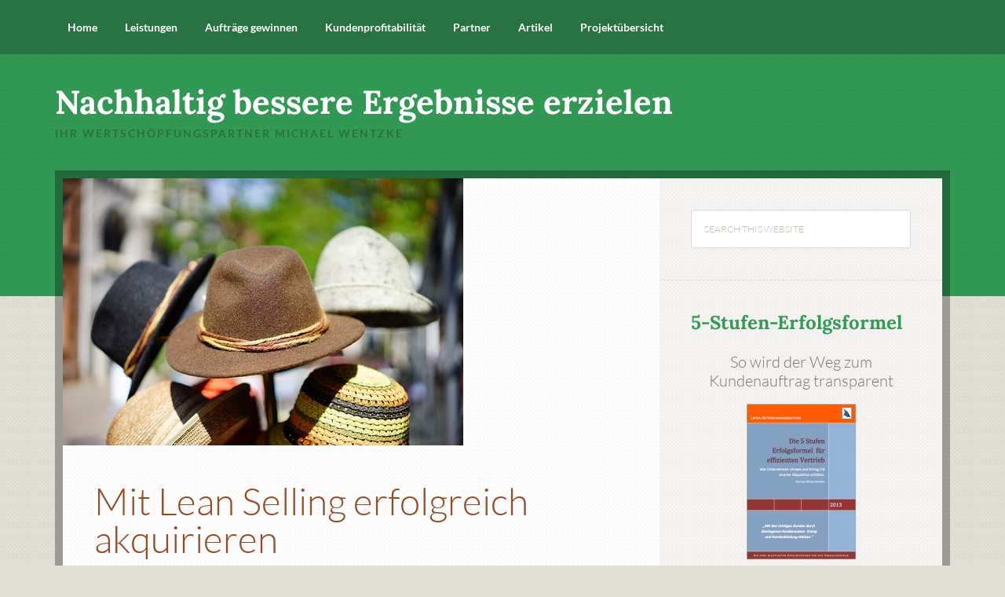

--- FILE ---
content_type: text/html; charset=UTF-8
request_url: https://www.lintea.de/tag/emailmarketing
body_size: 45415
content:
<!DOCTYPE html>
<html lang="de">
<head >
<meta charset="UTF-8" />
<meta name="viewport" content="width=device-width, initial-scale=1" />
<meta name='robots' content='index, follow, max-image-preview:large, max-snippet:-1, max-video-preview:-1' />

	<!-- This site is optimized with the Yoast SEO plugin v26.6 - https://yoast.com/wordpress/plugins/seo/ -->
	<title>Emailmarketing Archives - Nachhaltig bessere Ergebnisse erzielen</title>
	<link rel="canonical" href="https://www.lintea.de/tag/emailmarketing" />
	<meta property="og:locale" content="de_DE" />
	<meta property="og:type" content="article" />
	<meta property="og:title" content="Emailmarketing Archives - Nachhaltig bessere Ergebnisse erzielen" />
	<meta property="og:url" content="https://www.lintea.de/tag/emailmarketing" />
	<meta property="og:site_name" content="Nachhaltig bessere Ergebnisse erzielen" />
	<script type="application/ld+json" class="yoast-schema-graph">{"@context":"https://schema.org","@graph":[{"@type":"CollectionPage","@id":"https://www.lintea.de/tag/emailmarketing","url":"https://www.lintea.de/tag/emailmarketing","name":"Emailmarketing Archives - Nachhaltig bessere Ergebnisse erzielen","isPartOf":{"@id":"https://www.lintea.de/#website"},"breadcrumb":{"@id":"https://www.lintea.de/tag/emailmarketing#breadcrumb"},"inLanguage":"de"},{"@type":"BreadcrumbList","@id":"https://www.lintea.de/tag/emailmarketing#breadcrumb","itemListElement":[{"@type":"ListItem","position":1,"name":"Home","item":"https://www.lintea.de/"},{"@type":"ListItem","position":2,"name":"Emailmarketing"}]},{"@type":"WebSite","@id":"https://www.lintea.de/#website","url":"https://www.lintea.de/","name":"Nachhaltig bessere Ergebnisse erzielen","description":"Ihr Wertschöpfungspartner  Michael Wentzke","potentialAction":[{"@type":"SearchAction","target":{"@type":"EntryPoint","urlTemplate":"https://www.lintea.de/?s={search_term_string}"},"query-input":{"@type":"PropertyValueSpecification","valueRequired":true,"valueName":"search_term_string"}}],"inLanguage":"de"}]}</script>
	<!-- / Yoast SEO plugin. -->



<link rel="alternate" type="application/rss+xml" title="Nachhaltig bessere Ergebnisse erzielen &raquo; Feed" href="https://www.lintea.de/feed" />
<link rel="alternate" type="application/rss+xml" title="Nachhaltig bessere Ergebnisse erzielen &raquo; Kommentar-Feed" href="https://www.lintea.de/comments/feed" />
<link rel="alternate" type="application/rss+xml" title="Nachhaltig bessere Ergebnisse erzielen &raquo; Schlagwort-Feed zu Emailmarketing" href="https://www.lintea.de/tag/emailmarketing/feed" />
<style id='wp-img-auto-sizes-contain-inline-css' type='text/css'>
img:is([sizes=auto i],[sizes^="auto," i]){contain-intrinsic-size:3000px 1500px}
/*# sourceURL=wp-img-auto-sizes-contain-inline-css */
</style>
<link rel='stylesheet' id='going-green-pro-theme-css' href='https://www.lintea.de/wp-content/themes/going-green-pro/style.css?ver=3.1' type='text/css' media='all' />
<style id='wp-emoji-styles-inline-css' type='text/css'>

	img.wp-smiley, img.emoji {
		display: inline !important;
		border: none !important;
		box-shadow: none !important;
		height: 1em !important;
		width: 1em !important;
		margin: 0 0.07em !important;
		vertical-align: -0.1em !important;
		background: none !important;
		padding: 0 !important;
	}
/*# sourceURL=wp-emoji-styles-inline-css */
</style>
<style id='wp-block-library-inline-css' type='text/css'>
:root{--wp-block-synced-color:#7a00df;--wp-block-synced-color--rgb:122,0,223;--wp-bound-block-color:var(--wp-block-synced-color);--wp-editor-canvas-background:#ddd;--wp-admin-theme-color:#007cba;--wp-admin-theme-color--rgb:0,124,186;--wp-admin-theme-color-darker-10:#006ba1;--wp-admin-theme-color-darker-10--rgb:0,107,160.5;--wp-admin-theme-color-darker-20:#005a87;--wp-admin-theme-color-darker-20--rgb:0,90,135;--wp-admin-border-width-focus:2px}@media (min-resolution:192dpi){:root{--wp-admin-border-width-focus:1.5px}}.wp-element-button{cursor:pointer}:root .has-very-light-gray-background-color{background-color:#eee}:root .has-very-dark-gray-background-color{background-color:#313131}:root .has-very-light-gray-color{color:#eee}:root .has-very-dark-gray-color{color:#313131}:root .has-vivid-green-cyan-to-vivid-cyan-blue-gradient-background{background:linear-gradient(135deg,#00d084,#0693e3)}:root .has-purple-crush-gradient-background{background:linear-gradient(135deg,#34e2e4,#4721fb 50%,#ab1dfe)}:root .has-hazy-dawn-gradient-background{background:linear-gradient(135deg,#faaca8,#dad0ec)}:root .has-subdued-olive-gradient-background{background:linear-gradient(135deg,#fafae1,#67a671)}:root .has-atomic-cream-gradient-background{background:linear-gradient(135deg,#fdd79a,#004a59)}:root .has-nightshade-gradient-background{background:linear-gradient(135deg,#330968,#31cdcf)}:root .has-midnight-gradient-background{background:linear-gradient(135deg,#020381,#2874fc)}:root{--wp--preset--font-size--normal:16px;--wp--preset--font-size--huge:42px}.has-regular-font-size{font-size:1em}.has-larger-font-size{font-size:2.625em}.has-normal-font-size{font-size:var(--wp--preset--font-size--normal)}.has-huge-font-size{font-size:var(--wp--preset--font-size--huge)}.has-text-align-center{text-align:center}.has-text-align-left{text-align:left}.has-text-align-right{text-align:right}.has-fit-text{white-space:nowrap!important}#end-resizable-editor-section{display:none}.aligncenter{clear:both}.items-justified-left{justify-content:flex-start}.items-justified-center{justify-content:center}.items-justified-right{justify-content:flex-end}.items-justified-space-between{justify-content:space-between}.screen-reader-text{border:0;clip-path:inset(50%);height:1px;margin:-1px;overflow:hidden;padding:0;position:absolute;width:1px;word-wrap:normal!important}.screen-reader-text:focus{background-color:#ddd;clip-path:none;color:#444;display:block;font-size:1em;height:auto;left:5px;line-height:normal;padding:15px 23px 14px;text-decoration:none;top:5px;width:auto;z-index:100000}html :where(.has-border-color){border-style:solid}html :where([style*=border-top-color]){border-top-style:solid}html :where([style*=border-right-color]){border-right-style:solid}html :where([style*=border-bottom-color]){border-bottom-style:solid}html :where([style*=border-left-color]){border-left-style:solid}html :where([style*=border-width]){border-style:solid}html :where([style*=border-top-width]){border-top-style:solid}html :where([style*=border-right-width]){border-right-style:solid}html :where([style*=border-bottom-width]){border-bottom-style:solid}html :where([style*=border-left-width]){border-left-style:solid}html :where(img[class*=wp-image-]){height:auto;max-width:100%}:where(figure){margin:0 0 1em}html :where(.is-position-sticky){--wp-admin--admin-bar--position-offset:var(--wp-admin--admin-bar--height,0px)}@media screen and (max-width:600px){html :where(.is-position-sticky){--wp-admin--admin-bar--position-offset:0px}}

/*# sourceURL=wp-block-library-inline-css */
</style><style id='global-styles-inline-css' type='text/css'>
:root{--wp--preset--aspect-ratio--square: 1;--wp--preset--aspect-ratio--4-3: 4/3;--wp--preset--aspect-ratio--3-4: 3/4;--wp--preset--aspect-ratio--3-2: 3/2;--wp--preset--aspect-ratio--2-3: 2/3;--wp--preset--aspect-ratio--16-9: 16/9;--wp--preset--aspect-ratio--9-16: 9/16;--wp--preset--color--black: #000000;--wp--preset--color--cyan-bluish-gray: #abb8c3;--wp--preset--color--white: #ffffff;--wp--preset--color--pale-pink: #f78da7;--wp--preset--color--vivid-red: #cf2e2e;--wp--preset--color--luminous-vivid-orange: #ff6900;--wp--preset--color--luminous-vivid-amber: #fcb900;--wp--preset--color--light-green-cyan: #7bdcb5;--wp--preset--color--vivid-green-cyan: #00d084;--wp--preset--color--pale-cyan-blue: #8ed1fc;--wp--preset--color--vivid-cyan-blue: #0693e3;--wp--preset--color--vivid-purple: #9b51e0;--wp--preset--gradient--vivid-cyan-blue-to-vivid-purple: linear-gradient(135deg,rgb(6,147,227) 0%,rgb(155,81,224) 100%);--wp--preset--gradient--light-green-cyan-to-vivid-green-cyan: linear-gradient(135deg,rgb(122,220,180) 0%,rgb(0,208,130) 100%);--wp--preset--gradient--luminous-vivid-amber-to-luminous-vivid-orange: linear-gradient(135deg,rgb(252,185,0) 0%,rgb(255,105,0) 100%);--wp--preset--gradient--luminous-vivid-orange-to-vivid-red: linear-gradient(135deg,rgb(255,105,0) 0%,rgb(207,46,46) 100%);--wp--preset--gradient--very-light-gray-to-cyan-bluish-gray: linear-gradient(135deg,rgb(238,238,238) 0%,rgb(169,184,195) 100%);--wp--preset--gradient--cool-to-warm-spectrum: linear-gradient(135deg,rgb(74,234,220) 0%,rgb(151,120,209) 20%,rgb(207,42,186) 40%,rgb(238,44,130) 60%,rgb(251,105,98) 80%,rgb(254,248,76) 100%);--wp--preset--gradient--blush-light-purple: linear-gradient(135deg,rgb(255,206,236) 0%,rgb(152,150,240) 100%);--wp--preset--gradient--blush-bordeaux: linear-gradient(135deg,rgb(254,205,165) 0%,rgb(254,45,45) 50%,rgb(107,0,62) 100%);--wp--preset--gradient--luminous-dusk: linear-gradient(135deg,rgb(255,203,112) 0%,rgb(199,81,192) 50%,rgb(65,88,208) 100%);--wp--preset--gradient--pale-ocean: linear-gradient(135deg,rgb(255,245,203) 0%,rgb(182,227,212) 50%,rgb(51,167,181) 100%);--wp--preset--gradient--electric-grass: linear-gradient(135deg,rgb(202,248,128) 0%,rgb(113,206,126) 100%);--wp--preset--gradient--midnight: linear-gradient(135deg,rgb(2,3,129) 0%,rgb(40,116,252) 100%);--wp--preset--font-size--small: 13px;--wp--preset--font-size--medium: 20px;--wp--preset--font-size--large: 36px;--wp--preset--font-size--x-large: 42px;--wp--preset--spacing--20: 0.44rem;--wp--preset--spacing--30: 0.67rem;--wp--preset--spacing--40: 1rem;--wp--preset--spacing--50: 1.5rem;--wp--preset--spacing--60: 2.25rem;--wp--preset--spacing--70: 3.38rem;--wp--preset--spacing--80: 5.06rem;--wp--preset--shadow--natural: 6px 6px 9px rgba(0, 0, 0, 0.2);--wp--preset--shadow--deep: 12px 12px 50px rgba(0, 0, 0, 0.4);--wp--preset--shadow--sharp: 6px 6px 0px rgba(0, 0, 0, 0.2);--wp--preset--shadow--outlined: 6px 6px 0px -3px rgb(255, 255, 255), 6px 6px rgb(0, 0, 0);--wp--preset--shadow--crisp: 6px 6px 0px rgb(0, 0, 0);}:where(.is-layout-flex){gap: 0.5em;}:where(.is-layout-grid){gap: 0.5em;}body .is-layout-flex{display: flex;}.is-layout-flex{flex-wrap: wrap;align-items: center;}.is-layout-flex > :is(*, div){margin: 0;}body .is-layout-grid{display: grid;}.is-layout-grid > :is(*, div){margin: 0;}:where(.wp-block-columns.is-layout-flex){gap: 2em;}:where(.wp-block-columns.is-layout-grid){gap: 2em;}:where(.wp-block-post-template.is-layout-flex){gap: 1.25em;}:where(.wp-block-post-template.is-layout-grid){gap: 1.25em;}.has-black-color{color: var(--wp--preset--color--black) !important;}.has-cyan-bluish-gray-color{color: var(--wp--preset--color--cyan-bluish-gray) !important;}.has-white-color{color: var(--wp--preset--color--white) !important;}.has-pale-pink-color{color: var(--wp--preset--color--pale-pink) !important;}.has-vivid-red-color{color: var(--wp--preset--color--vivid-red) !important;}.has-luminous-vivid-orange-color{color: var(--wp--preset--color--luminous-vivid-orange) !important;}.has-luminous-vivid-amber-color{color: var(--wp--preset--color--luminous-vivid-amber) !important;}.has-light-green-cyan-color{color: var(--wp--preset--color--light-green-cyan) !important;}.has-vivid-green-cyan-color{color: var(--wp--preset--color--vivid-green-cyan) !important;}.has-pale-cyan-blue-color{color: var(--wp--preset--color--pale-cyan-blue) !important;}.has-vivid-cyan-blue-color{color: var(--wp--preset--color--vivid-cyan-blue) !important;}.has-vivid-purple-color{color: var(--wp--preset--color--vivid-purple) !important;}.has-black-background-color{background-color: var(--wp--preset--color--black) !important;}.has-cyan-bluish-gray-background-color{background-color: var(--wp--preset--color--cyan-bluish-gray) !important;}.has-white-background-color{background-color: var(--wp--preset--color--white) !important;}.has-pale-pink-background-color{background-color: var(--wp--preset--color--pale-pink) !important;}.has-vivid-red-background-color{background-color: var(--wp--preset--color--vivid-red) !important;}.has-luminous-vivid-orange-background-color{background-color: var(--wp--preset--color--luminous-vivid-orange) !important;}.has-luminous-vivid-amber-background-color{background-color: var(--wp--preset--color--luminous-vivid-amber) !important;}.has-light-green-cyan-background-color{background-color: var(--wp--preset--color--light-green-cyan) !important;}.has-vivid-green-cyan-background-color{background-color: var(--wp--preset--color--vivid-green-cyan) !important;}.has-pale-cyan-blue-background-color{background-color: var(--wp--preset--color--pale-cyan-blue) !important;}.has-vivid-cyan-blue-background-color{background-color: var(--wp--preset--color--vivid-cyan-blue) !important;}.has-vivid-purple-background-color{background-color: var(--wp--preset--color--vivid-purple) !important;}.has-black-border-color{border-color: var(--wp--preset--color--black) !important;}.has-cyan-bluish-gray-border-color{border-color: var(--wp--preset--color--cyan-bluish-gray) !important;}.has-white-border-color{border-color: var(--wp--preset--color--white) !important;}.has-pale-pink-border-color{border-color: var(--wp--preset--color--pale-pink) !important;}.has-vivid-red-border-color{border-color: var(--wp--preset--color--vivid-red) !important;}.has-luminous-vivid-orange-border-color{border-color: var(--wp--preset--color--luminous-vivid-orange) !important;}.has-luminous-vivid-amber-border-color{border-color: var(--wp--preset--color--luminous-vivid-amber) !important;}.has-light-green-cyan-border-color{border-color: var(--wp--preset--color--light-green-cyan) !important;}.has-vivid-green-cyan-border-color{border-color: var(--wp--preset--color--vivid-green-cyan) !important;}.has-pale-cyan-blue-border-color{border-color: var(--wp--preset--color--pale-cyan-blue) !important;}.has-vivid-cyan-blue-border-color{border-color: var(--wp--preset--color--vivid-cyan-blue) !important;}.has-vivid-purple-border-color{border-color: var(--wp--preset--color--vivid-purple) !important;}.has-vivid-cyan-blue-to-vivid-purple-gradient-background{background: var(--wp--preset--gradient--vivid-cyan-blue-to-vivid-purple) !important;}.has-light-green-cyan-to-vivid-green-cyan-gradient-background{background: var(--wp--preset--gradient--light-green-cyan-to-vivid-green-cyan) !important;}.has-luminous-vivid-amber-to-luminous-vivid-orange-gradient-background{background: var(--wp--preset--gradient--luminous-vivid-amber-to-luminous-vivid-orange) !important;}.has-luminous-vivid-orange-to-vivid-red-gradient-background{background: var(--wp--preset--gradient--luminous-vivid-orange-to-vivid-red) !important;}.has-very-light-gray-to-cyan-bluish-gray-gradient-background{background: var(--wp--preset--gradient--very-light-gray-to-cyan-bluish-gray) !important;}.has-cool-to-warm-spectrum-gradient-background{background: var(--wp--preset--gradient--cool-to-warm-spectrum) !important;}.has-blush-light-purple-gradient-background{background: var(--wp--preset--gradient--blush-light-purple) !important;}.has-blush-bordeaux-gradient-background{background: var(--wp--preset--gradient--blush-bordeaux) !important;}.has-luminous-dusk-gradient-background{background: var(--wp--preset--gradient--luminous-dusk) !important;}.has-pale-ocean-gradient-background{background: var(--wp--preset--gradient--pale-ocean) !important;}.has-electric-grass-gradient-background{background: var(--wp--preset--gradient--electric-grass) !important;}.has-midnight-gradient-background{background: var(--wp--preset--gradient--midnight) !important;}.has-small-font-size{font-size: var(--wp--preset--font-size--small) !important;}.has-medium-font-size{font-size: var(--wp--preset--font-size--medium) !important;}.has-large-font-size{font-size: var(--wp--preset--font-size--large) !important;}.has-x-large-font-size{font-size: var(--wp--preset--font-size--x-large) !important;}
/*# sourceURL=global-styles-inline-css */
</style>

<style id='classic-theme-styles-inline-css' type='text/css'>
/*! This file is auto-generated */
.wp-block-button__link{color:#fff;background-color:#32373c;border-radius:9999px;box-shadow:none;text-decoration:none;padding:calc(.667em + 2px) calc(1.333em + 2px);font-size:1.125em}.wp-block-file__button{background:#32373c;color:#fff;text-decoration:none}
/*# sourceURL=/wp-includes/css/classic-themes.min.css */
</style>
<link rel='stylesheet' id='dashicons-css' href='https://www.lintea.de/wp-includes/css/dashicons.min.css?ver=6.9' type='text/css' media='all' />
<link rel='stylesheet' id='google-font-css' href='//www.lintea.de/wp-content/uploads/omgf/google-font/google-font.css?ver=1752940106' type='text/css' media='all' />
<link rel='stylesheet' id='optimizepress-default-css' href='https://www.lintea.de/wp-content/plugins/optimizePressPlugin/lib/assets/default.min.css?ver=2.5.26' type='text/css' media='all' />
<script type="text/javascript" src="https://www.lintea.de/wp-includes/js/jquery/jquery.min.js?ver=3.7.1" id="jquery-core-js"></script>
<script type="text/javascript" src="https://www.lintea.de/wp-includes/js/jquery/jquery-migrate.min.js?ver=3.4.1" id="jquery-migrate-js"></script>
<script type="text/javascript" id="optimizepress-op-jquery-base-all-js-extra">
/* <![CDATA[ */
var OptimizePress = {"ajaxurl":"https://www.lintea.de/wp-admin/admin-ajax.php","SN":"optimizepress","version":"2.5.26","script_debug":".min","localStorageEnabled":"","wp_admin_page":"","op_live_editor":"","op_page_builder":"","op_create_new_page":"","imgurl":"https://www.lintea.de/wp-content/plugins/optimizePressPlugin/lib/images/","OP_URL":"https://www.lintea.de/wp-content/plugins/optimizePressPlugin/","OP_JS":"https://www.lintea.de/wp-content/plugins/optimizePressPlugin/lib/js/","OP_PAGE_BUILDER_URL":"","include_url":"https://www.lintea.de/wp-includes/","op_autosave_interval":"300","op_autosave_enabled":"Y","paths":{"url":"https://www.lintea.de/wp-content/plugins/optimizePressPlugin/","img":"https://www.lintea.de/wp-content/plugins/optimizePressPlugin/lib/images/","js":"https://www.lintea.de/wp-content/plugins/optimizePressPlugin/lib/js/","css":"https://www.lintea.de/wp-content/plugins/optimizePressPlugin/lib/css/"},"social":{"twitter":"optimizepress","facebook":"optimizepress","googleplus":"111273444733787349971"},"flowplayerHTML5":"https://www.lintea.de/wp-content/plugins/optimizePressPlugin/lib/modules/blog/video/flowplayer/flowplayer.swf","flowplayerKey":"","flowplayerLogo":"","mediaelementplayer":"https://www.lintea.de/wp-content/plugins/optimizePressPlugin/lib/modules/blog/video/mediaelement/","pb_unload_alert":"This page is asking you to confirm that you want to leave - data you have entered may not be saved.","pb_save_alert":"Please make sure you are happy with all of your options as some options will not be able to be changed for this page later.","search_default":"Search...","ems_providers":[],"optimizemember":{"enabled":false,"version":"0"},"OP_LEADS_URL":"https://my.optimizeleads.com/","OP_LEADS_THEMES_URL":"https://my.optimizeleads.com/build/themes/","google_recaptcha_site_key":""};
//# sourceURL=optimizepress-op-jquery-base-all-js-extra
/* ]]> */
</script>
<script type="text/javascript" src="https://www.lintea.de/wp-content/plugins/optimizePressPlugin/lib/js/op-jquery-base-all.min.js?ver=2.5.26" id="optimizepress-op-jquery-base-all-js"></script>
<script type="text/javascript" src="https://www.lintea.de/wp-content/themes/going-green-pro/js/responsive-menu.js?ver=1.0.0" id="going-green-responsive-menu-js"></script>
<script type="text/javascript" id="op3-dashboard-tracking-js-extra">
/* <![CDATA[ */
var OPDashboardStats = {"pid":"5885","pageview_record_id":null,"rest_url":"https://www.lintea.de/wp-json/opd/v1/opd-tracking"};
//# sourceURL=op3-dashboard-tracking-js-extra
/* ]]> */
</script>
<script type="text/javascript" src="https://www.lintea.de/wp-content/plugins/op-dashboard/public/assets/js/tracking.js?ver=1.2.5" id="op3-dashboard-tracking-js"></script>
<link rel="https://api.w.org/" href="https://www.lintea.de/wp-json/" /><link rel="alternate" title="JSON" type="application/json" href="https://www.lintea.de/wp-json/wp/v2/tags/486" /><link rel="EditURI" type="application/rsd+xml" title="RSD" href="https://www.lintea.de/xmlrpc.php?rsd" />
<meta name="generator" content="WordPress 6.9" />
<link rel="icon" href="https://www.lintea.de/wp-content/themes/going-green-pro/images/favicon.ico" />
<link rel="pingback" href="https://www.lintea.de/xmlrpc.php" />

        <!--[if (gte IE 6)&(lte IE 8)]>
            <script type="text/javascript" src="https://www.lintea.de/wp-content/plugins/optimizePressPlugin/lib/js/selectivizr-1.0.2-min.js?ver=1.0.2"></script>
        <![endif]-->
        <!--[if lt IE 9]>
            <script src="https://www.lintea.de/wp-content/plugins/optimizePressPlugin/lib/js//html5shiv.min.js"></script>
        <![endif]-->
    </head>
<body class="archive tag tag-emailmarketing tag-486 wp-theme-genesis wp-child-theme-going-green-pro op-plugin custom-header header-full-width content-sidebar genesis-breadcrumbs-hidden genesis-footer-widgets-hidden"><div class="site-container"><nav class="nav-primary" aria-label="Main"><div class="wrap"><ul id="menu-wplook-main-menu" class="menu genesis-nav-menu menu-primary"><li id="menu-item-4394" class="menu-item menu-item-type-post_type menu-item-object-page menu-item-home menu-item-4394"><a href="https://www.lintea.de/"><span >Home</span></a></li>
<li id="menu-item-4385" class="menu-item menu-item-type-post_type menu-item-object-page menu-item-4385"><a href="https://www.lintea.de/leistungen"><span >Leistungen</span></a></li>
<li id="menu-item-4386" class="menu-item menu-item-type-post_type menu-item-object-page menu-item-has-children menu-item-4386"><a href="https://www.lintea.de/auftraege-gewinnen"><span >Aufträge gewinnen</span></a>
<ul class="sub-menu">
	<li id="menu-item-4388" class="menu-item menu-item-type-post_type menu-item-object-page menu-item-4388"><a href="https://www.lintea.de/auftraege-gewinnen/kundendialog-wirksam-fuehren"><span >Kundendialog wirksam führen</span></a></li>
	<li id="menu-item-4389" class="menu-item menu-item-type-post_type menu-item-object-page menu-item-4389"><a href="https://www.lintea.de/auftraege-gewinnen/crm-richtig-einfuehren"><span >CRM richtig einführen</span></a></li>
	<li id="menu-item-4390" class="menu-item menu-item-type-post_type menu-item-object-page menu-item-4390"><a href="https://www.lintea.de/auftraege-gewinnen/check-beziehungsmatrix"><span >Check-Beziehungsmatrix</span></a></li>
	<li id="menu-item-4391" class="menu-item menu-item-type-post_type menu-item-object-page menu-item-4391"><a href="https://www.lintea.de/auftraege-gewinnen/vertriebsprozess-check"><span >Vertriebsprozess-Check</span></a></li>
	<li id="menu-item-4392" class="menu-item menu-item-type-post_type menu-item-object-page menu-item-4392"><a href="https://www.lintea.de/auftraege-gewinnen/wie-ihr-vertrieb-die-hitrate-steigert"><span >Wie Ihr Vertrieb die Hitrate steigert</span></a></li>
</ul>
</li>
<li id="menu-item-4819" class="menu-item menu-item-type-post_type menu-item-object-page menu-item-has-children menu-item-4819"><a href="https://www.lintea.de/kundenprofitabilitaet"><span >Kundenprofitabilität</span></a>
<ul class="sub-menu">
	<li id="menu-item-4934" class="menu-item menu-item-type-post_type menu-item-object-page menu-item-has-children menu-item-4934"><a href="https://www.lintea.de/kundenprofitabilitaet/wie-unternehmen-ihre-profitabilitaet-nachhaltig-verbessern"><span >Wie Unternehmen ihre Profitabilität nachhaltig verbessern</span></a>
	<ul class="sub-menu">
		<li id="menu-item-4935" class="menu-item menu-item-type-post_type menu-item-object-page menu-item-4935"><a href="https://www.lintea.de/kundenprofitabilitaet/warum-sind-kunden-so-unterschiedlich-profitabel"><span >Warum sind Kunden so unterschiedlich profitabel?</span></a></li>
		<li id="menu-item-4937" class="menu-item menu-item-type-post_type menu-item-object-page menu-item-4937"><a href="https://www.lintea.de/kundenprofitabilitaet/was-sagt-eine-gewinn-und-verlust-rechnung-zur-kundenprofitabilitaet"><span >Was sagt eine Gewinn- und Verlust-Rechnung zur Kundenprofitabilität?</span></a></li>
		<li id="menu-item-4938" class="menu-item menu-item-type-post_type menu-item-object-page menu-item-4938"><a href="https://www.lintea.de/kundenprofitabilitaet/was-kostenarten-kostenstellen-und-kostentraeger-mit-kunden-zu-tun-haben"><span >Was Kostenarten, Kostenstellen und Kostenträger mit Kunden zu tun haben</span></a></li>
	</ul>
</li>
	<li id="menu-item-4939" class="menu-item menu-item-type-post_type menu-item-object-page menu-item-has-children menu-item-4939"><a href="https://www.lintea.de/kundenprofitabilitaet/die-reise-eines-kundenauftrages-durch-ein-unternehmen"><span >Die Reise eines Kundenauftrages durch ein Unternehmen</span></a>
	<ul class="sub-menu">
		<li id="menu-item-4940" class="menu-item menu-item-type-post_type menu-item-object-page menu-item-4940"><a href="https://www.lintea.de/kundenprofitabilitaet/woher-die-wichtigen-informationen-zur-bestimmung-der-kundenprofitabilitaet-kommen"><span >Woher die wichtigen Informationen zur Bestimmung der Kundenprofitabilität kommen</span></a></li>
		<li id="menu-item-4984" class="menu-item menu-item-type-post_type menu-item-object-page menu-item-4984"><a href="https://www.lintea.de/?page_id=4870"><span >Fragen an das Unternehmens-Modell und seine Antworten</span></a></li>
		<li id="menu-item-5003" class="menu-item menu-item-type-post_type menu-item-object-page menu-item-5003"><a href="https://www.lintea.de/kundenprofitabilitaet/nach-zwei-optimierungs-runden-ein-deutlich-besseres-ergebnis"><span >Nach zwei Optimierungs-Runden ein deutlich besseres Ergebnis</span></a></li>
	</ul>
</li>
	<li id="menu-item-4393" class="menu-item menu-item-type-post_type menu-item-object-page menu-item-4393"><a href="https://www.lintea.de/kundenprofitabilitaet/ertragspotenzial-check"><span >Ertragspotenzial-Check</span></a></li>
</ul>
</li>
<li id="menu-item-4383" class="menu-item menu-item-type-post_type menu-item-object-page menu-item-has-children menu-item-4383"><a href="https://www.lintea.de/partner"><span >Partner</span></a>
<ul class="sub-menu">
	<li id="menu-item-4818" class="menu-item menu-item-type-post_type menu-item-object-page menu-item-4818"><a href="https://www.lintea.de/partner/rapidbusinessmodeling"><span >RapidBusinessModeling</span></a></li>
	<li id="menu-item-4384" class="menu-item menu-item-type-post_type menu-item-object-page menu-item-4384"><a href="https://www.lintea.de/partner/tandem-coaching"><span >Tandem-Coaching</span></a></li>
</ul>
</li>
<li id="menu-item-4380" class="menu-item menu-item-type-post_type menu-item-object-page current_page_parent menu-item-4380"><a href="https://www.lintea.de/artikel"><span >Artikel</span></a></li>
<li id="menu-item-4381" class="menu-item menu-item-type-post_type menu-item-object-page menu-item-has-children menu-item-4381"><a href="https://www.lintea.de/projektuebersicht"><span >Projektübersicht</span></a>
<ul class="sub-menu">
	<li id="menu-item-4382" class="menu-item menu-item-type-post_type menu-item-object-page menu-item-4382"><a href="https://www.lintea.de/projektuebersicht/projektbeispiele"><span >Projektbeispiele</span></a></li>
</ul>
</li>
</ul></div></nav><header class="site-header"><div class="wrap"><div class="title-area"><p class="site-title"><a href="https://www.lintea.de/">Nachhaltig bessere Ergebnisse erzielen</a></p><p class="site-description">Ihr Wertschöpfungspartner  Michael Wentzke</p></div></div></header><div class="site-inner"><div class="wrap"><div class="content-sidebar-wrap"><main class="content"><article class="post-5885 post type-post status-publish format-standard category-kundendialog-verbessern category-lukrative-auftraege-gewinnen category-vertriebsperformance-steigern tag-akquirieren tag-aussendienstmitarbeiter tag-emailmarketing tag-kundenwert tag-lean-sales tag-lean-selling tag-positionierung tag-stellschraube tag-verkaufen tag-vertrieb tag-vertriebserfolg tag-vertriebsleiter tag-zielgruppe entry has-post-thumbnail" aria-label="Mit Lean Selling erfolgreich akquirieren"><header class="entry-header"><div class="featured-image"><img src="https://www.lintea.de/wp-content/uploads/Huete-hats-829509__340.jpg" alt="Mit Lean Selling erfolgreich akquirieren" /></div><h2 class="entry-title"><a class="entry-title-link" rel="bookmark" href="https://www.lintea.de/mit-lean-selling-erfolgreich-akquirieren">Mit Lean Selling erfolgreich akquirieren</a></h2>
<p class="entry-meta"><time class="entry-time">19. Januar 2018</time> by <span class="entry-author"><a href="https://www.lintea.de/author/admin" class="entry-author-link" rel="author"><span class="entry-author-name">Michael Wentzke</span></a></span> <span class="entry-comments-link"><a href="https://www.lintea.de/mit-lean-selling-erfolgreich-akquirieren#respond">Leave a Comment</a></span> </p></header><div class="entry-content"><figure id="attachment_5891" aria-describedby="caption-attachment-5891" style="width: 300px" class="wp-caption alignleft"><a href="https://www.lintea.de/wp-content/uploads/Huete-hats-829509__340.jpg"><img decoding="async" class="wp-image-5891 size-medium" title="Lean Selling, Aufträge akquirieren " src="https://www.lintea.de/wp-content/uploads/Huete-hats-829509__340-300x200.jpg" alt="" width="300" height="200" srcset="https://www.lintea.de/wp-content/uploads/Huete-hats-829509__340-300x200.jpg 300w, https://www.lintea.de/wp-content/uploads/Huete-hats-829509__340-450x300.jpg 450w, https://www.lintea.de/wp-content/uploads/Huete-hats-829509__340.jpg 510w" sizes="(max-width: 300px) 100vw, 300px" /></a><figcaption id="caption-attachment-5891" class="wp-caption-text">Den Bedarf klären und dann den passenden Hut anbieten.</figcaption></figure>
<p>Was sich in der Produktion als Methode zur Optimierung der Leistungserstellung für den Kunden und den Anbieter bewährt hat, ist im Vertrieb und Marketing noch nicht angekommen. Lean Selling sorgt dafür, dass Anbieter im Dialog mit dem Kunden eine optimale Problemlösung liefern und so attraktive Auträge akquirieren.</p>
<p>Aus einer Vielzahl von Hüten kauft der Interessent dann, wenn ein Hut die Anforderungen erfüllt. Statt Hüte in den höchsten Tönen anzupreisen, wäre es sicher erfolgreicher, nach dem genauen Kundenbedarf zu fragen. Und dann passende Modelle vorzustellen.</p>
<p>Auch im Vertrieb von Investitionsgütern wird die teure Ressource Vertrieb häufig nicht optimal eingesetzt. Eine hohe Anzahl von Angeboten zu erstellen, ist teuer, wenn die Hitrate zu klein ist. Dies passiert dann, wenn keine detaillierte Klärung der Kunden-Anforderung vorliegt.</p>
<h3>Finde heraus, wann Deine Zielgruppe den passenden Bedarf hat</h3>
<p>&#8222;Erkenne den Kundenbedarf und decke ihn mit den Produkten und Dienstleistungen ab&#8220;, so einfach könnte es sein, Aufträge zu akquirieren. Doch wann hat ein Neu- oder Bestandskunde Bedarf? Das Internet schließt eine Informationslücke. Probleme lassen Unternehmen zunächst einen Lösungsansatz bei Google zu suchen. Damit setzt der Anbieter ein Signal. Mit den passenden Stichworten im Internet findet der Interessent einen Problemlöser.</p>
<p>Mit HIlfe von Internet-Marketing-Werkzeugen lassen sich Leads aus einer großen Zahl potenzieller Interessenten herausfiltern, die jetzt eine Problemlösung suchen. Ist der Auftrag, was seinen Wert und die Komplexität angeht, attraktiv und hat der Interessent auch ein Budget für die Problemlösung, lohnt es sich, den Dialog mit ihm aufzunehmen. Der Kundenwert verspricht dann hoch genug zu sein.</p>
<h3>Zeit und Gelegenheit für den Vertrauensaufbau</h3>
<p>Ein Interessent möchte sicher gehen, ob der potenzielle Anbieter sein Problem genau genug versteht und kompetent Lösungen anbieten kann. Hier kann der persönliche Dialog des Außendienstmitarbeiters sehr gut durch überzeugende Inhalte im Wege des Emailmarketings ergänzt werden.</p>
<p>Es bietet sich häufig an, den Dialog des Interessenten mit der eigenen Website dem persönlichen Erstkontakt voranzustelllen. Dies ermöglicht dem Interessenten, sich ohne Verkaufsdruck mit der Problemlösungskompetenz des Anbieters auseinanderzusetzen. Anhand von Praxisbeispielen wird dann klar, ob die erhoffte Nähe zu der eigenen Aufgabenstellung erkennbar ist oder nicht.</p>
<p>(Automatisiertes) Emailmarketing unterstützt den Vertrieb sehr gut dahingehend, dass nur noch Interessenten für sehr hochwertige, erklärungsbedürftige  Produkte oder Dienstleistungen ein persönliches Gespräch führen. Diese zeigen durch ihr großes Interesse auch direkt Handlungs- und Entscheidungsbedarf.</p>
<h3>Gib dem Kunden, was er braucht und wofür er bezahlt</h3>
<p>Schlanke Verkaufsprozesse mit Unterstützung des automatisierten Emailmarketings helfen nicht nur bei der Neukundenakquisition sondern auch bei der Bestandskunden-Ausschöpfung und &#8211; Bindung.</p>
<p>Wenn ein Anlagenbetreiber regelmäßig bestimmte Betriebsstoffe oder Verschleißteile benötigt, lassen sich Angebote und entsprechende Produktinformation sehr effizient per Email an die Zielgruppe herantragen, ohne dass dies als Spam empfunden wird. Vorausgesetzt der Anbieter beurteilt die Bedarfssituation für Betriebsstoffe beim Kunden zutreffend.</p>
<p>Produkt- oder Dienstleistungsveränderungen mit dem jeweiligen Kundennutzen zu kommunizieren, stärken in der eigenen Kundenbasis die Positionierung als attraktiver Problemlöser. Dies erhöht den Vertriebserfolg.</p>
<h3>Kundenwünsche ändern sich &#8211; wie der Verkäufer davon erfährt</h3>
<p>Der Verkäufer ist nicht permanent beim Kunden vor Ort. Auch wenn der Vertriebsinnendienst  das Tagesgeschäft abwickelt, so fragt er Veränderungen beim Kundenbedarf selten systematisch nach. Hier hilft eine kurze, auf wenige Fragen fokussierte Kundenumfrage, die der Außendienstmitarbeiter fallweise durch ein späteres, persönliches Gespräch ergänzen kann.</p>
<p>Schon durch Unternehmenszukäufe oder -Verkäufe beim Kunden ergeben sich oftmals Chancen und Risiken für einen Lieferanten. Je frühzeitiger ein Vertrieb hierüber Informationen vom Kunden gewinnt, desto eher kann er sich auf Umsatz- oder Sortimentserweiterungen oder auf das Risiko von Umsatzeinbrüchen einstellen.</p>
<h3>Lean Selling setzt Vertriebsressourcen effizienter für den Vertriebserfolg ein</h3>
<p>Die Qualität der Leads, die nach der Selektion persönlich vom Vertriebsaußendienst besucht werden, steigt mit vorgeschaltetem Emailmarketing deutlich an. Kunden mit Bedarf für Standardprodukte kommen vielleicht sogar ohne Vor-Ort-Betreuung aus und werden ausschließlich vom Vertriebsinnendienst betreut.</p>
<p>Neben dem direkten Produkt- der Anlagenverkauf lassen sich mit Hilfe des Lean Selling auch weitere Serviceleistungen andocken. Diese erhöhen den Kundennutzen und den Kundenwert: sie reichen von von der Instandhaltung über Kundenschulungen bis hin zu Leistungssteigerungen und Optimierungen von Maschinen und Anlagen.</p>
<p>Einer der ersten Schritte zur Umsetzung von Lean Selling ist die Bewertung des eigenen Kundenpotenzials. Hierfür gibt eine kurze <a href="https://www.lintea.de/wp-content/uploads/Kundenpotenzial-Checkliste.pdf">Checkliste zum Download</a> erste Anregungen.</p>
<p>&nbsp;</p>
</div><footer class="entry-footer"><p class="entry-meta"><span class="entry-categories"><a href="https://www.lintea.de/category/kundendialog-verbessern" rel="category tag">Kundendialog verbessern</a>, <a href="https://www.lintea.de/category/lukrative-auftraege-gewinnen" rel="category tag">Lukrative Aufträge gewinnen</a>, <a href="https://www.lintea.de/category/vertriebsperformance-steigern" rel="category tag">Vertriebsperformance steigern</a></span> <span class="entry-tags">Tagged: <a href="https://www.lintea.de/tag/akquirieren" rel="tag">akquirieren</a>, <a href="https://www.lintea.de/tag/aussendienstmitarbeiter" rel="tag">Außendienstmitarbeiter</a>, <a href="https://www.lintea.de/tag/emailmarketing" rel="tag">Emailmarketing</a>, <a href="https://www.lintea.de/tag/kundenwert" rel="tag">Kundenwert</a>, <a href="https://www.lintea.de/tag/lean-sales" rel="tag">Lean Sales</a>, <a href="https://www.lintea.de/tag/lean-selling" rel="tag">Lean Selling</a>, <a href="https://www.lintea.de/tag/positionierung" rel="tag">Positionierung</a>, <a href="https://www.lintea.de/tag/stellschraube" rel="tag">Stellschraube</a>, <a href="https://www.lintea.de/tag/verkaufen" rel="tag">verkaufen</a>, <a href="https://www.lintea.de/tag/vertrieb" rel="tag">Vertrieb</a>, <a href="https://www.lintea.de/tag/vertriebserfolg" rel="tag">Vertriebserfolg</a>, <a href="https://www.lintea.de/tag/vertriebsleiter" rel="tag">Vertriebsleiter</a>, <a href="https://www.lintea.de/tag/zielgruppe" rel="tag">Zielgruppe</a></span></p></footer></article></main><aside class="sidebar sidebar-primary widget-area" role="complementary" aria-label="Primary Sidebar"><section id="search-2" class="widget widget_search"><div class="widget-wrap"><form class="search-form" method="get" action="https://www.lintea.de/" role="search"><input class="search-form-input" type="search" name="s" id="searchform-1" placeholder="Search this website"><input class="search-form-submit" type="submit" value="Search"><meta content="https://www.lintea.de/?s={s}"></form></div></section>
<section id="text-8" class="widget widget_text"><div class="widget-wrap"><h4 class="widget-title widgettitle">5-Stufen-Erfolgsformel</h4>
			<div class="textwidget"><h4 style="text-align: center;">So wird der Weg zum Kundenauftrag transparent</h4>

<figure id="attachment_5073" aria-describedby="caption-attachment-5073" style="width: 141px" class="wp-caption aligncenter"><a href="https://www.lintea.de/wp-content/uploads/5-Stufen-Erfolgsformel.jpg"><img class="size-medium wp-image-5073" alt="E-Book 5 Stufen Erfolgsformel für effizienten Vertrieb " src="https://www.lintea.de/wp-content/uploads/5-Stufen-Erfolgsformel-141x200.jpg" width="141" height="200" /></a><figcaption id="caption-attachment-5073" class="wp-caption-text">E-Book 5 Stufen Erfolgsformel für effizienten Vertrieb</figcaption></figure>

</div>
		</div></section>

		<section id="recent-posts-3" class="widget widget_recent_entries"><div class="widget-wrap">
		<h4 class="widget-title widgettitle">Neueste Beiträge</h4>

		<ul>
											<li>
					<a href="https://www.lintea.de/teamarbeit-mit-klarer-strategie">Teamarbeit mit klarer Strategie</a>
									</li>
											<li>
					<a href="https://www.lintea.de/erfolgreich-digital-zusammen-arbeiten">Erfolgreich digital zusammen arbeiten</a>
									</li>
											<li>
					<a href="https://www.lintea.de/was-unternehmen-gegen-verlustreiche-kunden-tun-koennen">Was Unternehmen gegen verlustreiche Kunden tun können</a>
									</li>
											<li>
					<a href="https://www.lintea.de/mit-lean-selling-erfolgreich-akquirieren">Mit Lean Selling erfolgreich akquirieren</a>
									</li>
											<li>
					<a href="https://www.lintea.de/bedarfsanalyse-fuer-kunden-sichert-weitere-umsaetze">Bedarfsanalyse für Kunden bringt weitere Umsätze</a>
									</li>
					</ul>

		</div></section>
<section id="text-9" class="widget widget_text"><div class="widget-wrap"><h4 class="widget-title widgettitle">Energiewirtschaft: mit neuen Produkten und Dienstleistungen im Wettbewerb bestehen</h4>
			<div class="textwidget">Die Energiewirtschaft steht vor neuen Herausforderungen: der Vertrieb kann nicht mehr allein mit den alten Produkten und Dienstleistungen im Wettbewerb bestehen. 

Neue Geschäftsmodelle unter Einbindung der erneuerbaren Energien bringen eine erheblich breitere Produkt- und Dienstleistungspalette gerade für den gewerblichen Strom- und Wärmekunden.

Wie Unternehmen diese vertriebliche Herausforderung meistern, wird in Kürze hier vorgestellt.   </div>
		</div></section>
<section id="text-4" class="widget widget_text"><div class="widget-wrap"><h4 class="widget-title widgettitle">Wie Sie den Kundenwunsch nach nachhaltigeren Produkten bedienen </h4>
			<div class="textwidget"><p style="text-align: justify;">Die Nachfrage nach nachhaltig hergestellten Produkten und Dienstleistungen wächst in allen Branchen. Auch im Investitionsgütermarkt fordern Beschaffungsrichtlinien zunehmend belegbare Fakten als Ausweis eigener Nachhaltigkeit.</p>
<p style="text-align: justify;">Wir zeigen Ihnen, wie Sie hierauf glaubwürdig reagieren und bei Ihren Kunden punkten.</p>
<p><a href=" https://www.lintea.de/vertrieb-nachhaltiger-produkte" target="_blank">Link</a>-zum Download</p>
</div>
		</div></section>
<section id="nav_menu-8" class="widget widget_nav_menu"><div class="widget-wrap"><div class="menu-fz-menue-container"><ul id="menu-fz-menue" class="menu"><li id="menu-item-5985" class="menu-item menu-item-type-post_type menu-item-object-page menu-item-5985"><a href="https://www.lintea.de/impressum">Impressum</a></li>
<li id="menu-item-5986" class="menu-item menu-item-type-post_type menu-item-object-page menu-item-privacy-policy menu-item-5986"><a rel="privacy-policy" href="https://www.lintea.de/datenschutzerklaerung">Datenschutzerklärung</a></li>
<li id="menu-item-3709" class="menu-item menu-item-type-post_type menu-item-object-page menu-item-3709"><a href="https://www.lintea.de/info/kontakt">Kontakt</a></li>
</ul></div></div></section>
</aside></div></div></div><footer class="site-footer"><div class="wrap"><p></p></div></footer></div><script type="speculationrules">
{"prefetch":[{"source":"document","where":{"and":[{"href_matches":"/*"},{"not":{"href_matches":["/wp-*.php","/wp-admin/*","/wp-content/uploads/*","/wp-content/*","/wp-content/plugins/*","/wp-content/themes/going-green-pro/*","/wp-content/themes/genesis/*","/*\\?(.+)"]}},{"not":{"selector_matches":"a[rel~=\"nofollow\"]"}},{"not":{"selector_matches":".no-prefetch, .no-prefetch a"}}]},"eagerness":"conservative"}]}
</script>
<script defer type="text/javascript" src="https://www.lintea.de/wp-content/plugins/akismet/_inc/akismet-frontend.js?ver=1767481923" id="akismet-frontend-js"></script>
<script id="wp-emoji-settings" type="application/json">
{"baseUrl":"https://s.w.org/images/core/emoji/17.0.2/72x72/","ext":".png","svgUrl":"https://s.w.org/images/core/emoji/17.0.2/svg/","svgExt":".svg","source":{"concatemoji":"https://www.lintea.de/wp-includes/js/wp-emoji-release.min.js?ver=6.9"}}
</script>
<script type="module">
/* <![CDATA[ */
/*! This file is auto-generated */
const a=JSON.parse(document.getElementById("wp-emoji-settings").textContent),o=(window._wpemojiSettings=a,"wpEmojiSettingsSupports"),s=["flag","emoji"];function i(e){try{var t={supportTests:e,timestamp:(new Date).valueOf()};sessionStorage.setItem(o,JSON.stringify(t))}catch(e){}}function c(e,t,n){e.clearRect(0,0,e.canvas.width,e.canvas.height),e.fillText(t,0,0);t=new Uint32Array(e.getImageData(0,0,e.canvas.width,e.canvas.height).data);e.clearRect(0,0,e.canvas.width,e.canvas.height),e.fillText(n,0,0);const a=new Uint32Array(e.getImageData(0,0,e.canvas.width,e.canvas.height).data);return t.every((e,t)=>e===a[t])}function p(e,t){e.clearRect(0,0,e.canvas.width,e.canvas.height),e.fillText(t,0,0);var n=e.getImageData(16,16,1,1);for(let e=0;e<n.data.length;e++)if(0!==n.data[e])return!1;return!0}function u(e,t,n,a){switch(t){case"flag":return n(e,"\ud83c\udff3\ufe0f\u200d\u26a7\ufe0f","\ud83c\udff3\ufe0f\u200b\u26a7\ufe0f")?!1:!n(e,"\ud83c\udde8\ud83c\uddf6","\ud83c\udde8\u200b\ud83c\uddf6")&&!n(e,"\ud83c\udff4\udb40\udc67\udb40\udc62\udb40\udc65\udb40\udc6e\udb40\udc67\udb40\udc7f","\ud83c\udff4\u200b\udb40\udc67\u200b\udb40\udc62\u200b\udb40\udc65\u200b\udb40\udc6e\u200b\udb40\udc67\u200b\udb40\udc7f");case"emoji":return!a(e,"\ud83e\u1fac8")}return!1}function f(e,t,n,a){let r;const o=(r="undefined"!=typeof WorkerGlobalScope&&self instanceof WorkerGlobalScope?new OffscreenCanvas(300,150):document.createElement("canvas")).getContext("2d",{willReadFrequently:!0}),s=(o.textBaseline="top",o.font="600 32px Arial",{});return e.forEach(e=>{s[e]=t(o,e,n,a)}),s}function r(e){var t=document.createElement("script");t.src=e,t.defer=!0,document.head.appendChild(t)}a.supports={everything:!0,everythingExceptFlag:!0},new Promise(t=>{let n=function(){try{var e=JSON.parse(sessionStorage.getItem(o));if("object"==typeof e&&"number"==typeof e.timestamp&&(new Date).valueOf()<e.timestamp+604800&&"object"==typeof e.supportTests)return e.supportTests}catch(e){}return null}();if(!n){if("undefined"!=typeof Worker&&"undefined"!=typeof OffscreenCanvas&&"undefined"!=typeof URL&&URL.createObjectURL&&"undefined"!=typeof Blob)try{var e="postMessage("+f.toString()+"("+[JSON.stringify(s),u.toString(),c.toString(),p.toString()].join(",")+"));",a=new Blob([e],{type:"text/javascript"});const r=new Worker(URL.createObjectURL(a),{name:"wpTestEmojiSupports"});return void(r.onmessage=e=>{i(n=e.data),r.terminate(),t(n)})}catch(e){}i(n=f(s,u,c,p))}t(n)}).then(e=>{for(const n in e)a.supports[n]=e[n],a.supports.everything=a.supports.everything&&a.supports[n],"flag"!==n&&(a.supports.everythingExceptFlag=a.supports.everythingExceptFlag&&a.supports[n]);var t;a.supports.everythingExceptFlag=a.supports.everythingExceptFlag&&!a.supports.flag,a.supports.everything||((t=a.source||{}).concatemoji?r(t.concatemoji):t.wpemoji&&t.twemoji&&(r(t.twemoji),r(t.wpemoji)))});
//# sourceURL=https://www.lintea.de/wp-includes/js/wp-emoji-loader.min.js
/* ]]> */
</script>
</body></html>
